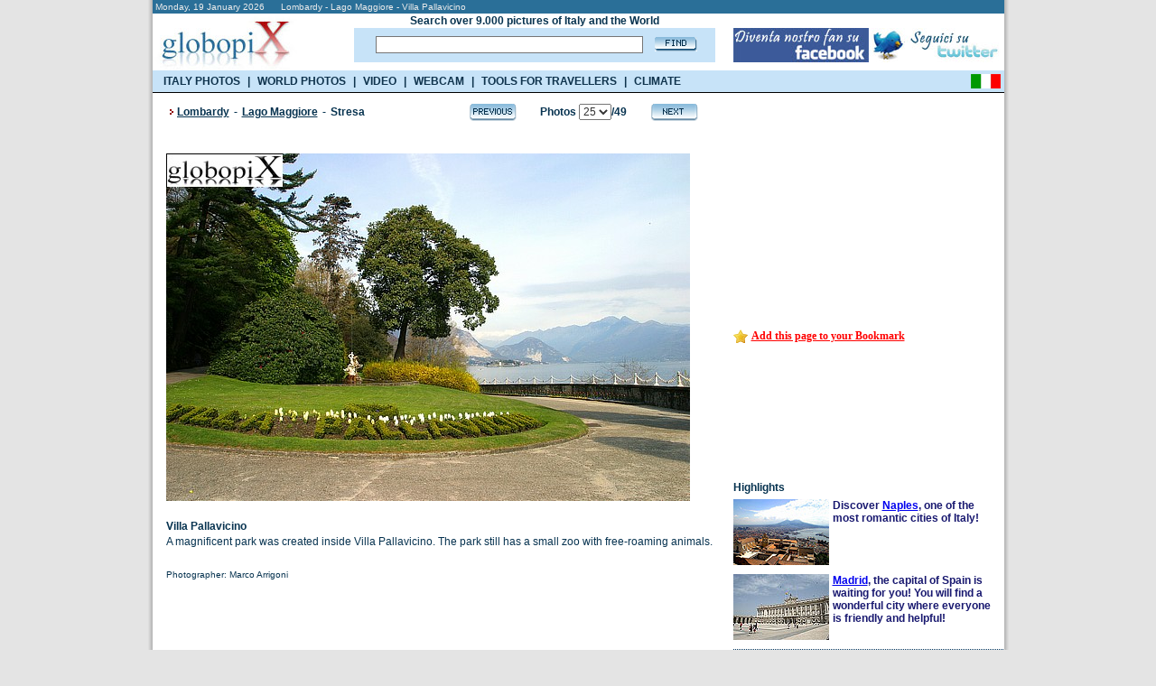

--- FILE ---
content_type: text/html; charset=UTF-8
request_url: https://www.booking.com/general.html?aid=335043;tmpl=searchbox300x120;sbback=FEBA02;lang=en
body_size: 1811
content:
<!DOCTYPE html>
<html lang="en">
<head>
    <meta charset="utf-8">
    <meta name="viewport" content="width=device-width, initial-scale=1">
    <title></title>
    <style>
        body {
            font-family: "Arial";
        }
    </style>
    <script type="text/javascript">
    window.awsWafCookieDomainList = ['booking.com'];
    window.gokuProps = {
"key":"AQIDAHjcYu/GjX+QlghicBgQ/7bFaQZ+m5FKCMDnO+vTbNg96AHqDSf7dyseAvxXfff+th73AAAAfjB8BgkqhkiG9w0BBwagbzBtAgEAMGgGCSqGSIb3DQEHATAeBglghkgBZQMEAS4wEQQMBbAhfC6rywEJSQLoAgEQgDvkSovwKw8drqzo35BraWInANBuiYC/Ydi42ZvWJEuM09r4GJbJcSPceJYTDcFO+WT1lARbyvQfSSoHfg==",
          "iv":"D549iAFL+AAACDSq",
          "context":"MMTvIvXBU8IGOQT7rVOoo1AFlcP097VT6AcpEceVme9J0YWpgPJtDnnSWVrmBpEORpCTNC8MHYz36u3ppkziXzdIl+l9RIeFsD6AYCH3DloexnFL1RafVsVOwjJbnpaFe3qmchFCVK5QMgVQF4RXTIMGLgB+3x4Rp4WVnfXBj8LBm/I+B4OplKzjv1Mh/4vEVSL/IGFStdgQBz0+GjoZYVR/bVKJqL2yDMJfCmAk3GP/Wg677I//A7WsDJ73xVAqzvIg7wCbO6wH4jNPqJtDGFxJm+ANn46vuQGRNVqUO7sopq7U+mNMWSP5RCrwHIfIpRQ/qEz554lp6JjG7gQ5yGCZJqHlB4rzQJaFEc5BVA3ZyCE="
};
    </script>
    <script src="https://d8c14d4960ca.337f8b16.us-east-2.token.awswaf.com/d8c14d4960ca/a18a4859af9c/f81f84a03d17/challenge.js"></script>
</head>
<body>
    <div id="challenge-container"></div>
    <script type="text/javascript">
        AwsWafIntegration.saveReferrer();
        AwsWafIntegration.checkForceRefresh().then((forceRefresh) => {
            if (forceRefresh) {
                AwsWafIntegration.forceRefreshToken().then(() => {
                    window.location.reload(true);
                });
            } else {
                AwsWafIntegration.getToken().then(() => {
                    window.location.reload(true);
                });
            }
        });
    </script>
    <noscript>
        <h1>JavaScript is disabled</h1>
        In order to continue, we need to verify that you're not a robot.
        This requires JavaScript. Enable JavaScript and then reload the page.
    </noscript>
</body>
</html>

--- FILE ---
content_type: text/html; charset=utf-8
request_url: https://accounts.google.com/o/oauth2/postmessageRelay?parent=https%3A%2F%2Fwww.globopix.net&jsh=m%3B%2F_%2Fscs%2Fabc-static%2F_%2Fjs%2Fk%3Dgapi.lb.en.OE6tiwO4KJo.O%2Fd%3D1%2Frs%3DAHpOoo_Itz6IAL6GO-n8kgAepm47TBsg1Q%2Fm%3D__features__
body_size: 162
content:
<!DOCTYPE html><html><head><title></title><meta http-equiv="content-type" content="text/html; charset=utf-8"><meta http-equiv="X-UA-Compatible" content="IE=edge"><meta name="viewport" content="width=device-width, initial-scale=1, minimum-scale=1, maximum-scale=1, user-scalable=0"><script src='https://ssl.gstatic.com/accounts/o/2580342461-postmessagerelay.js' nonce="FGuqtV_KdFaWHFQkK2ku9A"></script></head><body><script type="text/javascript" src="https://apis.google.com/js/rpc:shindig_random.js?onload=init" nonce="FGuqtV_KdFaWHFQkK2ku9A"></script></body></html>

--- FILE ---
content_type: text/html; charset=UTF-8
request_url: https://www.booking.com/general.html?aid=335043;sbback=FEBA02;lang=en
body_size: -300
content:
<!DOCTYPE HTML PUBLIC "-//W3C//DTD HTML 4.0 Transitional//EN">
<html>
<head>
<title></title>
<META NAME="ROBOTS" CONTENT="NOINDEX, FOLLOW">
<META HTTP-EQUIV="Refresh"
CONTENT="5; URL=/index.en-us.html?aid=335043&amp;sid=5546d373f235caa3759210e9ded87922">
</head>
<body>
</body>
</html>

--- FILE ---
content_type: application/javascript
request_url: https://www.globopix.net/includes/add_bookmark_eng.js
body_size: 1995
content:
/* 
*  Copyright 2006-2007 Dynamic Site Solutions.
*  Free use of this script is permitted for non-commercial applications,
*  subject to the requirement that this comment block be kept and not be
*  altered.  The data and executable parts of the script may be changed
*  as needed.  Dynamic Site Solutions makes no warranty regarding fitness
*  of use or correct function of the script.  Terms for use of this script
*  in commercial applications may be negotiated; for this, or for other
*  questions, contact "license-info@dynamicsitesolutions.com".
*
*  Script by: Dynamic Site Solutions -- http://www.dynamicsitesolutions.com/
*  Last Updated: 2007-06-17
*/

//IE5+/Win, Firefox, Netscape 6+, Opera 7+, Safari, Konqueror 3, IE5/Mac, iCab 3

var addBookmarkObj = {
    linkText: 'Add this page to your Bookmark',
  addTextLink:function(parId){
    var a=addBookmarkObj.makeLink(parId);
    if(!a) return;
    a.appendChild(document.createTextNode(addBookmarkObj.linkText));
  },
  addImageLink:function(parId,imgPath){
    if(!imgPath || isEmpty(imgPath)) return;
    var a=addBookmarkObj.makeLink(parId);
    if(!a) return;
    var img = document.createElement('img');
    img.title = img.alt = addBookmarkObj.linkText;
    img.src = imgPath;
    a.appendChild(img);
  },
  makeLink:function(parId) {
    if(!document.getElementById || !document.createTextNode) return null;
    parId=((typeof(parId)=='string')&&!isEmpty(parId))
      ?parId:'addBookmarkContainer';
    var cont=document.getElementById(parId);
    if(!cont) return null;
    var a=document.createElement('a');
    a.href=location.href;
    if(window.opera) {
      a.rel='sidebar'; // this makes it work in Opera 7+
    } else {
      // this doesn't work in Opera 7+ if the link has an onclick handler,
      // so we only add it if the browser isn't Opera.
      a.onclick=function() {
        addBookmarkObj.exec(this.href+'?utm_source=browser&utm_medium=bookmark&utm_campaign=preferiti',this.title);
        pageTracker._trackEvent('Click', 'Add to Bookmark');
        return false;
      }
    }
    a.title=document.title;
    return cont.appendChild(a);
  },
  exec:function(url, title) {
    // user agent sniffing is bad in general, but this is one of the times 
    // when it's really necessary
    var ua=navigator.userAgent.toLowerCase();
    var isKonq=(ua.indexOf('konqueror')!=-1);
    var isSafari=(ua.indexOf('webkit')!=-1);
    var isMac=(ua.indexOf('mac')!=-1);
    var buttonStr=isMac?'Command/Cmd':'CTRL';

    if(window.external && (!document.createTextNode ||
      (typeof(window.external.AddFavorite)=='unknown'))) {
        // IE4/Win generates an error when you
        // execute "typeof(window.external.AddFavorite)"
        // In IE7 the page must be from a web server, not directly from a local 
        // file system, otherwise, you will get a permission denied error.
        window.external.AddFavorite(url, title); // IE/Win
    } else if(isKonq) {
      alert('Premi CTRL + B per aggiungere il nostro sito ai tuoi preferiti.');
    } else if(window.opera) {
      void(0); // do nothing here (Opera 7+)
    } else if(window.home || isSafari) { // Firefox, Netscape, Safari, iCab
      alert('Premi '+buttonStr+' + D per aggiungere il nostro sito ai tuoi preferiti.');
    } else if(!window.print || isMac) { // IE5/Mac and Safari 1.0
      alert('Premi Command/Cmd + D per aggiungere il nostro sito ai tuoi preferiti.');    
    } else {
      alert('per aggiungere il nostro sito ai tuoi preferiti devi farlo manualmente '+
        'con il tuo browser.');
    }
  }
}

function isEmpty(s){return ((s=='')||/^\s*$/.test(s));}

function dss_addEvent(el,etype,fn) {
  if(el.addEventListener && (!window.opera || opera.version) &&
  (etype!='load')) {
    el.addEventListener(etype,fn,false);
  } else if(el.attachEvent) {
    el.attachEvent('on'+etype,fn);
  } else {
    if(typeof(fn) != "function") return;
    if(typeof(window.earlyNS4)=='undefined') {
      // to prevent this function from crashing Netscape versions before 4.02
      window.earlyNS4=((navigator.appName.toLowerCase()=='netscape')&&
      (parseFloat(navigator.appVersion)<4.02)&&document.layers);
    }
    if((typeof(el['on'+etype])=="function")&&!window.earlyNS4) {
      var tempFunc = el['on'+etype];
      el['on'+etype]=function(e){
        var a=tempFunc(e),b=fn(e);
        a=(typeof(a)=='undefined')?true:a;
        b=(typeof(b)=='undefined')?true:b;
        return (a&&b);
      }
    } else {
      el['on'+etype]=fn;
    }
  }
}

dss_addEvent(window,'load',addBookmarkObj.addTextLink);

// to make multiple links, do something like this:
/*
dss_addEvent(window,'load',function(){
  var f=addBookmarkObj.addTextLink;
  f();
  f('otherContainerID');
});
*/

// below is an example of how to make an image link with this
// the first parameter is the ID. If you pass an empty string it defaults to
// 'addBookmarkContainer'.
/*
dss_addEvent(window,'load',function(){
  addBookmarkObj.addImageLink('stellinapreferiti','http://viaggi.globopix.net/img/star.gif');
});

*/